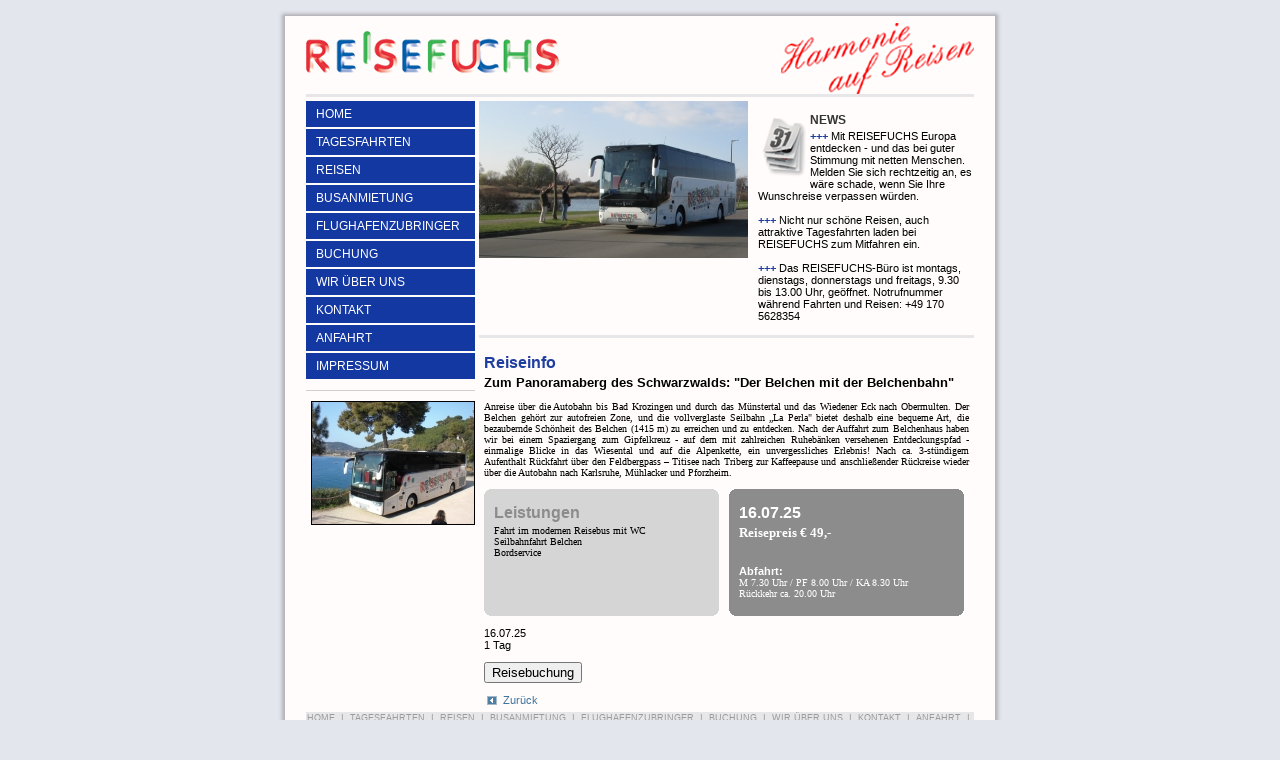

--- FILE ---
content_type: text/html
request_url: http://s992144671.online.de/index.php?content=reisen.php&id=59
body_size: 2912
content:
<!DOCTYPE HTML PUBLIC "-//W3C//DTD HTML 4.01 Transitional//EN" "http://www.w3.org/TR/html4/loose.dtd">
<html>
<head>
	<title>Reisefuchs Online</title>
	<link rel="stylesheet" href="main.css" type="text/css" />
	<meta http-equiv="Content-Type" content="text/html; charset=iso-8859-1"/>
	<script type="text/javascript">
	<!--
	function decmail(mail) {
		mail = mail.split('|');
		window.location.href = 'mailto:' + mail[0] + '@' + mail[1] + '.' + mail[2];
	}
	//-->
	</script>
	
		
</head>
<body>
	<table cellspacing="0" cellpadding="0" id="container">
		<tr>
			<td class="shadow-tl"></td>
			<td class="shadow-top" height="6"></td>
			<td class="shadow-tr"></td>
		</tr>
		<tr>
			<td width="7" class="shadow-left"></td>
			<td width="668" id="container2" valign="top">
				<img src="harmonie.jpg" id="slogan" align="right">
				<img src="logo.jpg" id="logo">
				<table width="100%" cellspacing="0" cellpadding="0">
					<tr>
						<td colspan="2" height="3" class="grey-line"></td>
					</tr>
					<tr>
						<td colspan="2" height="4"></td>
					</tr>
					<tr>
						<td valign="top">
							<table width="100%" cellspacing="0" cellpadding="0">
								<tr>
									<td rowspan="4"  valign="top">
										<div class="menu-item"><a href="index.php?content=home.php">HOME</a></div><div class="menu-item"><a href="index.php?content=reisen.php&amp;cat=1">TAGESFAHRTEN</a></div><div class="menu-item"><a href="index.php?content=reisen.php&amp;cat=3&amp;sub=REISEN">REISEN</a></div><div class="menu-item"><a href="index.php?content=busanmietung.php">BUSANMIETUNG</a></div><div class="menu-item"><a href="index.php?content=flughafenzubringer.php">FLUGHAFENZUBRINGER</a></div><div class="menu-item"><a href="index.php?content=anfrage.php">BUCHUNG</a></div><div class="menu-item"><a href="index.php?content=ueberuns.html">WIR ÜBER UNS</a></div><div class="menu-item"><a href="index.php?content=kontakt.php">KONTAKT</a></div><div class="menu-item"><a href="index.php?content=anfahrt.php">ANFAHRT</a></div><div class="menu-item"><a href="index.php?content=impressum.html">IMPRESSUM</a></div>										<p id="left-bus"><img src="busse.jpg" class="img-border"></p>
									
										
									</td>
									
								</tr>
							</table>
						</td>
						<td valign="top">
							<table width="100%" cellspacing="0" cellpadding="0">
								<tr>
									<td width="5"></td>
									<td width="269" height="157" valign="top"><img src="header.jpg"></td>
									<td width="3"></td>
									<td valign="top" width="228" id="news-col"><img src="news.gif" align="left" /><h1>NEWS</h1><a href="index.php?content=news.php&amp;id=196"><span class="date">+++ </span> Mit REISEFUCHS Europa entdecken - und das bei guter Stimmung mit netten Menschen. Melden Sie sich rechtzeitig an, es wäre schade, wenn Sie Ihre Wunschreise verpassen würden.</a><br/><br/><a href="index.php?content=news.php&amp;id=195"><span class="date">+++ </span> Nicht nur schöne Reisen, auch attraktive Tagesfahrten laden bei REISEFUCHS zum Mitfahren ein.</a><br/><br/><a href="index.php?content=news.php&amp;id=192"><span class="date">+++ </span> Das REISEFUCHS-Büro ist montags, dienstags, donnerstags und freitags, 9.30 bis 13.00 Uhr, geöffnet. Notrufnummer während Fahrten und Reisen: +49 170 5628354</a><br/><br/></td>
								</tr>
								<tr>
									<td></td><td colspan="4" height="1"></td>
								</tr>
								<tr>
									<td></td><td colspan="4" height="3" class="grey-line"></td>
								</tr>
								<tr>
									<td></td>
									<td colspan="3" valign="top" id="content" width="500">
<div class="cmr">
<h1>Reiseinfo</h1><h2>Zum Panoramaberg des Schwarzwalds: &quot;Der Belchen mit der Belchenbahn&quot;</h2><p><font face="verdana,geneva" /><p class="MsoNormal" style="margin: 0cm 0cm 0pt; text-align: justify"><font face="verdana,geneva"><font size="1"><font face="verdana,geneva"><font size="1"><font face="verdana,geneva" /></font></font></font></font><span style="font-family: &quot;Times New Roman&quot;; font-size: 13pt"><font face="verdana,geneva"><font size="1"><font face="verdana,geneva"><font size="1"><font face="verdana,geneva"><font face="verdana,geneva"><font size="1" /></font></font></font></font></font></font><font face="verdana,geneva"><font size="1"><font face="verdana,geneva"><font size="1"><font face="verdana,geneva"><font face="verdana,geneva"><font face="verdana,geneva" size="1">Anreise &uuml;ber die Autobahn bis Bad Krozingen und durch das M&uuml;nstertal und das Wiedener Eck nach Obermulten. Der Belchen geh&ouml;rt zur autofreien Zone, und die vollverglaste Seilbahn &bdquo;La Perla&quot; bietet deshalb eine bequeme Art, die bezaubernde Sch&ouml;nheit des Belchen (1415 m) zu erreichen und zu entdecken. Nach der Auffahrt zum Belchenhaus haben wir bei einem Spaziergang zum Gipfelkreuz - auf dem mit zahlreichen Ruheb&auml;nken versehenen Entdeckungspfad - einmalige Blicke in das Wiesental und auf die Alpenkette, ein unvergessliches Erlebnis! Nach ca. 3-st&uuml;ndigem Aufenthalt R&uuml;ckfahrt &uuml;ber den Feldbergpass &ndash; Titisee nach Triberg zur Kaffeepause und anschlie&szlig;ender R&uuml;ckreise wieder &uuml;ber die Autobahn nach Karlsruhe, M&uuml;hlacker und Pforzheim.</font></font></font></font></font></font></font></span></p></p><table width="99%" cellspacing="0" cellpadding="0">
			<tr>
				<td class="reisebox-lo" style="background-color: #D5D5D5; width:230px;"></td>
				<td class="reisebox-ro" style="background-color: #D5D5D5"></td>
				<td width="10"></td>
				<td class="reisebox-lo" style="background-color: #8C8C8C"></td>
				<td class="reisebox-ro" style="background-color: #8C8C8C; width:230px;"></td>
			</tr>
			<tr>
				<td class="reisebox1" style="background-color: #D5D5D5"><h1 style="color: #8C8C8C">Leistungen</h1>
				<font face="verdana,geneva" size="1">Fahrt im modernen Reisebus mit WC <br />Seilbahnfahrt Belchen<br />Bordservice<br /></font>
				</td>
				<td style="background-color: #D5D5D5"></td>
				<td width="10"></td>
				<td style="background-color: #8C8C8C"></td>
				<td class="reisebox2" style="background-color: #8C8C8C"><h1 style="color: white">16.07.25</h1>
					<font face="verdana,geneva" size="2"><strong>Reisepreis&nbsp;&euro; 49,-</strong><font size="1"><br /></font></font> <br /><br />
					<strong>Abfahrt:</strong><br/>
					<p><font face="verdana,geneva" size="1">M 7.30 Uhr / PF 8.00 Uhr / KA 8.30 Uhr<br /></font><font face="verdana,geneva" size="1">R&uuml;ckkehr ca. 20.00 Uhr</font></p>
				</td>
			</tr>
			<tr>
				<td class="reisebox-lu" style="background-color: #D5D5D5"></td>
				<td class="reisebox-ru" style="background-color: #D5D5D5"></td>
				<td width="10"></td>
				<td class="reisebox-lu" style="background-color: #8C8C8C"></td>
				<td class="reisebox-ru" style="background-color: #8C8C8C"></td>
			</tr>
		</table>
		<p>16.07.25<br />1 Tag</p><p><form method="post" action="index.php?content=anfrage.php">
		<input type="hidden" name="Reiseziel" value="Zum Panoramaberg des Schwarzwalds: &quot;Der Belchen mit der Belchenbahn&quot;" />
		<input type="hidden" name="Termin" value="16.07.25" />
		<input type="hidden" name="skip" value="0" />
		<input type="submit" value="Reisebuchung"/>
		</p><div align="left" class="more"><img src="back.gif" /> <a href="javascript:history.back();">Zurück</a></div></div>
</td>
								</tr>
							</table>
						</td>
					</tr>
					<tr>
						<td colspan="2" height="21" id="bottom-nav">
							<a href="index.php?content=home.php">HOME</a> &nbsp;|&nbsp; <a href="index.php?content=reisen.php&amp;cat=1">TAGESFAHRTEN</a> &nbsp;|&nbsp; <a href="index.php?content=Array">REISEN</a> &nbsp;|&nbsp; <a href="index.php?content=busanmietung.php">BUSANMIETUNG</a> &nbsp;|&nbsp; <a href="index.php?content=flughafenzubringer.php">FLUGHAFENZUBRINGER</a> &nbsp;|&nbsp; <a href="index.php?content=anfrage.php">BUCHUNG</a> &nbsp;|&nbsp; <a href="index.php?content=ueberuns.html">WIR ÜBER UNS</a> &nbsp;|&nbsp; <a href="index.php?content=kontakt.php">KONTAKT</a> &nbsp;|&nbsp; <a href="index.php?content=anfahrt.php">ANFAHRT</a> &nbsp;|&nbsp; <a href="index.php?content=impressum.html">IMPRESSUM</a>					</tr>
					<tr>
						<td colspan="2" id="cr"><a href="http://www.mavi7.de" target="_blank">Copyright © 2007 Mavi7 GmbH</a></td>
					</tr>
				</table>
			</td>
			<td width="7" class="shadow-right"></td>
		</tr>
		<tr>
			<td class="shadow-bl"></td>
			<td class="shadow-bottom" height="6"></td>
			<td class="shadow-br"></td>
		</tr>
	</table>
</body>
</html>

--- FILE ---
content_type: text/css
request_url: http://s992144671.online.de/main.css
body_size: 3923
content:
body{
	background-color: #E4E6ED;
	text-align:center;
	padding:0;
	margin:10px 0px 10px 0px;
}
body,th,td,p,div,li{
	font-family: arial,verdana;
	font-size: 11px;
}

#cr{
	text-align: center;
	padding-top: 8px;
}
#cr a{
	color:#C7C6C5;
	text-decoration: none;
}
#left-bus{
	border-top: 1px solid #D0CFCD;
	padding-top: 10px;
	padding-bottom: 10px;
}
#bottom-nav{
	background-color:#E7E7E9;
	color: #9B9B9B;
	font-size:10px;
	text-align: center;
}
#bottom-nav a{
	color: #9B9B9B;
	text-decoration: none;
	font-size:9px;
}
#logo{
	margin: 15px 0px  21px 0px;
}
#slogan{
	margin-top: 6px;
}
.img-border{
	border: 1px solid #000000;
	margin-left: 5px;
}

.shadow-left{
	background-image: url(shadow-left.gif);
}
.shadow-right{
	background-image: url(shadow-right.gif);
}
.shadow-top{
	background-image: url(shadow-top.gif);
}
.shadow-bottom{
	background-image: url(shadow-bottom.gif);
}
.shadow-tl{
	background-image: url(shadow-tl.gif);
}
.shadow-tr{
	background-image: url(shadow-tr.gif);
}
.shadow-bl{
	background-image: url(shadow-bl.gif);
}
.shadow-br{
	background-image: url(shadow-br.gif);
}
.grey-line{
	background-color:#E7E7E9;
}
#container{
	text-align:left;
	margin: 0 auto;
	text-align:left;
}
#container2{
	background-color: #FFFCFB;
	padding: 0px 21px 8px 21px;
}

.menu-item{
	padding: 6px 10px 6px 10px;
	color: white;
	background-color: #1438A2;
	margin-bottom: 2px;
}
.menu-item a{
	text-decoration: none;
	color: white;
	font-size: 12px;
}
.menu-subitem{
	padding: 6px 10px 6px 10px;
	margin-left: 3px;
	color: white;
	background-color: #3458C2;
	margin-bottom: 2px;
}
.menu-subitem a{
	text-decoration: none;
	color: white;
	font-size: 11px;
}

#news-col{
	padding-left: 7px;
}

#news-col h1{
	padding:0;
	margin:0;
	margin-bottom: 3px;
	margin-top: 12px;
	font-size: 12px;
	font-weight: bold;
	color: #353535;
}

.date{
	color: #1E3FA0;
	font-weight: bold;
}

#content{
	padding-top: 5px;
	padding-bottom: 5px;
}

.box1{
	background-color:#CBD9F0;
	border: 1px solid #E7E4E4;
}
.box2{
	background-color:#F0F0F0;
	border: 1px solid #DFDFDF;
}
.box3{
	background-color:#E7E7EB;
	border: 1px solid #E5E2E2;
}

.box1,.box2, .box3{
	padding: 10px 13px 10px 13px;
}
#content .box1 h1,#content .box2 h1,#content .box3 h1{
	font-family: arial,verdana;
	color: #E9494A;
	font-size: 15px;
}

.more img{
	vertical-align: middle;
}
a{
	color: #3F749D;
	text-decoration: none;
}
a:hover{
	color: #7FB4DD;
	text-decoration: none;
}

.cmr{
	margin: 10px 5px 0px 5px;
}

#content h1{
	color: #1E3FA0;
	font-size: 16px;
	margin-bottom: 3px;
	padding-bottom: 0;
}
#content h2{
	color: #000000;
	font-size: 13px;
	margin-top: 3px;
	padding-top: 0;
}

#news-col a{
	color: #000000;
}
#news-col a:hover{
	color: #000000;
}

.reisebox-lo{
	width: 5px;
	height: 5px;
	background-image: url(corner-lo.gif);
	background-repeat: no-repeat;
}
.reisebox-ro{
	width: 5px;
	height: 5px;
	background-image: url(corner-ro.gif);
	background-repeat: no-repeat;
	background-position: 100% 0%;
}
.reisebox-lu{
	width: 5px;
	height: 5px;
	background-image: url(corner-lu.gif);
	background-repeat: no-repeat;
}
.reisebox-ru{
	width: 5px;
	height: 5px;
	background-image: url(corner-ru.gif);
	background-repeat: no-repeat;
	background-position: 100% 0%;
}

.reisebox1{
	color:black;
	vertical-align: top;
	padding-left: 10px;
}
.reisebox1 p{
	margin-top: 0;
	padding-top: 0;
}
.reisebox2{
	color:white;
	vertical-align: top;
	padding-left: 5px;
	padding-right: 5px;
}

.reisebox2 p{
	margin-top: 0;
	padding-top: 0;
}

.reisebox1 ul, .reisebox2 ul,.reisebox1 ol, .reisebox2 ol{
	margin:0;
	padding:0;
	list-style-position: inside;
}
.reisebox1 ul li, .reisebox2 ul li{
	padding: 0;
	margin: 0;
}

